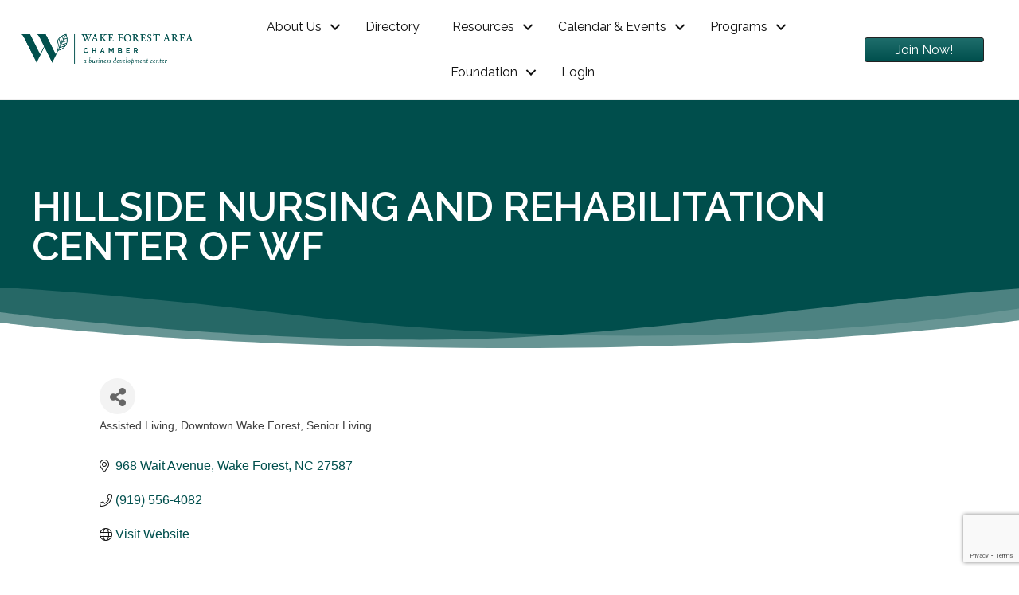

--- FILE ---
content_type: text/html; charset=utf-8
request_url: https://www.google.com/recaptcha/enterprise/anchor?ar=1&k=6LfI_T8rAAAAAMkWHrLP_GfSf3tLy9tKa839wcWa&co=aHR0cHM6Ly9jaGFtYmVybWFzdGVyLndha2Vmb3Jlc3RjaGFtYmVyLm9yZzo0NDM.&hl=en&v=9TiwnJFHeuIw_s0wSd3fiKfN&size=invisible&anchor-ms=20000&execute-ms=30000&cb=hjlhkdiddmco
body_size: 48162
content:
<!DOCTYPE HTML><html dir="ltr" lang="en"><head><meta http-equiv="Content-Type" content="text/html; charset=UTF-8">
<meta http-equiv="X-UA-Compatible" content="IE=edge">
<title>reCAPTCHA</title>
<style type="text/css">
/* cyrillic-ext */
@font-face {
  font-family: 'Roboto';
  font-style: normal;
  font-weight: 400;
  font-stretch: 100%;
  src: url(//fonts.gstatic.com/s/roboto/v48/KFO7CnqEu92Fr1ME7kSn66aGLdTylUAMa3GUBHMdazTgWw.woff2) format('woff2');
  unicode-range: U+0460-052F, U+1C80-1C8A, U+20B4, U+2DE0-2DFF, U+A640-A69F, U+FE2E-FE2F;
}
/* cyrillic */
@font-face {
  font-family: 'Roboto';
  font-style: normal;
  font-weight: 400;
  font-stretch: 100%;
  src: url(//fonts.gstatic.com/s/roboto/v48/KFO7CnqEu92Fr1ME7kSn66aGLdTylUAMa3iUBHMdazTgWw.woff2) format('woff2');
  unicode-range: U+0301, U+0400-045F, U+0490-0491, U+04B0-04B1, U+2116;
}
/* greek-ext */
@font-face {
  font-family: 'Roboto';
  font-style: normal;
  font-weight: 400;
  font-stretch: 100%;
  src: url(//fonts.gstatic.com/s/roboto/v48/KFO7CnqEu92Fr1ME7kSn66aGLdTylUAMa3CUBHMdazTgWw.woff2) format('woff2');
  unicode-range: U+1F00-1FFF;
}
/* greek */
@font-face {
  font-family: 'Roboto';
  font-style: normal;
  font-weight: 400;
  font-stretch: 100%;
  src: url(//fonts.gstatic.com/s/roboto/v48/KFO7CnqEu92Fr1ME7kSn66aGLdTylUAMa3-UBHMdazTgWw.woff2) format('woff2');
  unicode-range: U+0370-0377, U+037A-037F, U+0384-038A, U+038C, U+038E-03A1, U+03A3-03FF;
}
/* math */
@font-face {
  font-family: 'Roboto';
  font-style: normal;
  font-weight: 400;
  font-stretch: 100%;
  src: url(//fonts.gstatic.com/s/roboto/v48/KFO7CnqEu92Fr1ME7kSn66aGLdTylUAMawCUBHMdazTgWw.woff2) format('woff2');
  unicode-range: U+0302-0303, U+0305, U+0307-0308, U+0310, U+0312, U+0315, U+031A, U+0326-0327, U+032C, U+032F-0330, U+0332-0333, U+0338, U+033A, U+0346, U+034D, U+0391-03A1, U+03A3-03A9, U+03B1-03C9, U+03D1, U+03D5-03D6, U+03F0-03F1, U+03F4-03F5, U+2016-2017, U+2034-2038, U+203C, U+2040, U+2043, U+2047, U+2050, U+2057, U+205F, U+2070-2071, U+2074-208E, U+2090-209C, U+20D0-20DC, U+20E1, U+20E5-20EF, U+2100-2112, U+2114-2115, U+2117-2121, U+2123-214F, U+2190, U+2192, U+2194-21AE, U+21B0-21E5, U+21F1-21F2, U+21F4-2211, U+2213-2214, U+2216-22FF, U+2308-230B, U+2310, U+2319, U+231C-2321, U+2336-237A, U+237C, U+2395, U+239B-23B7, U+23D0, U+23DC-23E1, U+2474-2475, U+25AF, U+25B3, U+25B7, U+25BD, U+25C1, U+25CA, U+25CC, U+25FB, U+266D-266F, U+27C0-27FF, U+2900-2AFF, U+2B0E-2B11, U+2B30-2B4C, U+2BFE, U+3030, U+FF5B, U+FF5D, U+1D400-1D7FF, U+1EE00-1EEFF;
}
/* symbols */
@font-face {
  font-family: 'Roboto';
  font-style: normal;
  font-weight: 400;
  font-stretch: 100%;
  src: url(//fonts.gstatic.com/s/roboto/v48/KFO7CnqEu92Fr1ME7kSn66aGLdTylUAMaxKUBHMdazTgWw.woff2) format('woff2');
  unicode-range: U+0001-000C, U+000E-001F, U+007F-009F, U+20DD-20E0, U+20E2-20E4, U+2150-218F, U+2190, U+2192, U+2194-2199, U+21AF, U+21E6-21F0, U+21F3, U+2218-2219, U+2299, U+22C4-22C6, U+2300-243F, U+2440-244A, U+2460-24FF, U+25A0-27BF, U+2800-28FF, U+2921-2922, U+2981, U+29BF, U+29EB, U+2B00-2BFF, U+4DC0-4DFF, U+FFF9-FFFB, U+10140-1018E, U+10190-1019C, U+101A0, U+101D0-101FD, U+102E0-102FB, U+10E60-10E7E, U+1D2C0-1D2D3, U+1D2E0-1D37F, U+1F000-1F0FF, U+1F100-1F1AD, U+1F1E6-1F1FF, U+1F30D-1F30F, U+1F315, U+1F31C, U+1F31E, U+1F320-1F32C, U+1F336, U+1F378, U+1F37D, U+1F382, U+1F393-1F39F, U+1F3A7-1F3A8, U+1F3AC-1F3AF, U+1F3C2, U+1F3C4-1F3C6, U+1F3CA-1F3CE, U+1F3D4-1F3E0, U+1F3ED, U+1F3F1-1F3F3, U+1F3F5-1F3F7, U+1F408, U+1F415, U+1F41F, U+1F426, U+1F43F, U+1F441-1F442, U+1F444, U+1F446-1F449, U+1F44C-1F44E, U+1F453, U+1F46A, U+1F47D, U+1F4A3, U+1F4B0, U+1F4B3, U+1F4B9, U+1F4BB, U+1F4BF, U+1F4C8-1F4CB, U+1F4D6, U+1F4DA, U+1F4DF, U+1F4E3-1F4E6, U+1F4EA-1F4ED, U+1F4F7, U+1F4F9-1F4FB, U+1F4FD-1F4FE, U+1F503, U+1F507-1F50B, U+1F50D, U+1F512-1F513, U+1F53E-1F54A, U+1F54F-1F5FA, U+1F610, U+1F650-1F67F, U+1F687, U+1F68D, U+1F691, U+1F694, U+1F698, U+1F6AD, U+1F6B2, U+1F6B9-1F6BA, U+1F6BC, U+1F6C6-1F6CF, U+1F6D3-1F6D7, U+1F6E0-1F6EA, U+1F6F0-1F6F3, U+1F6F7-1F6FC, U+1F700-1F7FF, U+1F800-1F80B, U+1F810-1F847, U+1F850-1F859, U+1F860-1F887, U+1F890-1F8AD, U+1F8B0-1F8BB, U+1F8C0-1F8C1, U+1F900-1F90B, U+1F93B, U+1F946, U+1F984, U+1F996, U+1F9E9, U+1FA00-1FA6F, U+1FA70-1FA7C, U+1FA80-1FA89, U+1FA8F-1FAC6, U+1FACE-1FADC, U+1FADF-1FAE9, U+1FAF0-1FAF8, U+1FB00-1FBFF;
}
/* vietnamese */
@font-face {
  font-family: 'Roboto';
  font-style: normal;
  font-weight: 400;
  font-stretch: 100%;
  src: url(//fonts.gstatic.com/s/roboto/v48/KFO7CnqEu92Fr1ME7kSn66aGLdTylUAMa3OUBHMdazTgWw.woff2) format('woff2');
  unicode-range: U+0102-0103, U+0110-0111, U+0128-0129, U+0168-0169, U+01A0-01A1, U+01AF-01B0, U+0300-0301, U+0303-0304, U+0308-0309, U+0323, U+0329, U+1EA0-1EF9, U+20AB;
}
/* latin-ext */
@font-face {
  font-family: 'Roboto';
  font-style: normal;
  font-weight: 400;
  font-stretch: 100%;
  src: url(//fonts.gstatic.com/s/roboto/v48/KFO7CnqEu92Fr1ME7kSn66aGLdTylUAMa3KUBHMdazTgWw.woff2) format('woff2');
  unicode-range: U+0100-02BA, U+02BD-02C5, U+02C7-02CC, U+02CE-02D7, U+02DD-02FF, U+0304, U+0308, U+0329, U+1D00-1DBF, U+1E00-1E9F, U+1EF2-1EFF, U+2020, U+20A0-20AB, U+20AD-20C0, U+2113, U+2C60-2C7F, U+A720-A7FF;
}
/* latin */
@font-face {
  font-family: 'Roboto';
  font-style: normal;
  font-weight: 400;
  font-stretch: 100%;
  src: url(//fonts.gstatic.com/s/roboto/v48/KFO7CnqEu92Fr1ME7kSn66aGLdTylUAMa3yUBHMdazQ.woff2) format('woff2');
  unicode-range: U+0000-00FF, U+0131, U+0152-0153, U+02BB-02BC, U+02C6, U+02DA, U+02DC, U+0304, U+0308, U+0329, U+2000-206F, U+20AC, U+2122, U+2191, U+2193, U+2212, U+2215, U+FEFF, U+FFFD;
}
/* cyrillic-ext */
@font-face {
  font-family: 'Roboto';
  font-style: normal;
  font-weight: 500;
  font-stretch: 100%;
  src: url(//fonts.gstatic.com/s/roboto/v48/KFO7CnqEu92Fr1ME7kSn66aGLdTylUAMa3GUBHMdazTgWw.woff2) format('woff2');
  unicode-range: U+0460-052F, U+1C80-1C8A, U+20B4, U+2DE0-2DFF, U+A640-A69F, U+FE2E-FE2F;
}
/* cyrillic */
@font-face {
  font-family: 'Roboto';
  font-style: normal;
  font-weight: 500;
  font-stretch: 100%;
  src: url(//fonts.gstatic.com/s/roboto/v48/KFO7CnqEu92Fr1ME7kSn66aGLdTylUAMa3iUBHMdazTgWw.woff2) format('woff2');
  unicode-range: U+0301, U+0400-045F, U+0490-0491, U+04B0-04B1, U+2116;
}
/* greek-ext */
@font-face {
  font-family: 'Roboto';
  font-style: normal;
  font-weight: 500;
  font-stretch: 100%;
  src: url(//fonts.gstatic.com/s/roboto/v48/KFO7CnqEu92Fr1ME7kSn66aGLdTylUAMa3CUBHMdazTgWw.woff2) format('woff2');
  unicode-range: U+1F00-1FFF;
}
/* greek */
@font-face {
  font-family: 'Roboto';
  font-style: normal;
  font-weight: 500;
  font-stretch: 100%;
  src: url(//fonts.gstatic.com/s/roboto/v48/KFO7CnqEu92Fr1ME7kSn66aGLdTylUAMa3-UBHMdazTgWw.woff2) format('woff2');
  unicode-range: U+0370-0377, U+037A-037F, U+0384-038A, U+038C, U+038E-03A1, U+03A3-03FF;
}
/* math */
@font-face {
  font-family: 'Roboto';
  font-style: normal;
  font-weight: 500;
  font-stretch: 100%;
  src: url(//fonts.gstatic.com/s/roboto/v48/KFO7CnqEu92Fr1ME7kSn66aGLdTylUAMawCUBHMdazTgWw.woff2) format('woff2');
  unicode-range: U+0302-0303, U+0305, U+0307-0308, U+0310, U+0312, U+0315, U+031A, U+0326-0327, U+032C, U+032F-0330, U+0332-0333, U+0338, U+033A, U+0346, U+034D, U+0391-03A1, U+03A3-03A9, U+03B1-03C9, U+03D1, U+03D5-03D6, U+03F0-03F1, U+03F4-03F5, U+2016-2017, U+2034-2038, U+203C, U+2040, U+2043, U+2047, U+2050, U+2057, U+205F, U+2070-2071, U+2074-208E, U+2090-209C, U+20D0-20DC, U+20E1, U+20E5-20EF, U+2100-2112, U+2114-2115, U+2117-2121, U+2123-214F, U+2190, U+2192, U+2194-21AE, U+21B0-21E5, U+21F1-21F2, U+21F4-2211, U+2213-2214, U+2216-22FF, U+2308-230B, U+2310, U+2319, U+231C-2321, U+2336-237A, U+237C, U+2395, U+239B-23B7, U+23D0, U+23DC-23E1, U+2474-2475, U+25AF, U+25B3, U+25B7, U+25BD, U+25C1, U+25CA, U+25CC, U+25FB, U+266D-266F, U+27C0-27FF, U+2900-2AFF, U+2B0E-2B11, U+2B30-2B4C, U+2BFE, U+3030, U+FF5B, U+FF5D, U+1D400-1D7FF, U+1EE00-1EEFF;
}
/* symbols */
@font-face {
  font-family: 'Roboto';
  font-style: normal;
  font-weight: 500;
  font-stretch: 100%;
  src: url(//fonts.gstatic.com/s/roboto/v48/KFO7CnqEu92Fr1ME7kSn66aGLdTylUAMaxKUBHMdazTgWw.woff2) format('woff2');
  unicode-range: U+0001-000C, U+000E-001F, U+007F-009F, U+20DD-20E0, U+20E2-20E4, U+2150-218F, U+2190, U+2192, U+2194-2199, U+21AF, U+21E6-21F0, U+21F3, U+2218-2219, U+2299, U+22C4-22C6, U+2300-243F, U+2440-244A, U+2460-24FF, U+25A0-27BF, U+2800-28FF, U+2921-2922, U+2981, U+29BF, U+29EB, U+2B00-2BFF, U+4DC0-4DFF, U+FFF9-FFFB, U+10140-1018E, U+10190-1019C, U+101A0, U+101D0-101FD, U+102E0-102FB, U+10E60-10E7E, U+1D2C0-1D2D3, U+1D2E0-1D37F, U+1F000-1F0FF, U+1F100-1F1AD, U+1F1E6-1F1FF, U+1F30D-1F30F, U+1F315, U+1F31C, U+1F31E, U+1F320-1F32C, U+1F336, U+1F378, U+1F37D, U+1F382, U+1F393-1F39F, U+1F3A7-1F3A8, U+1F3AC-1F3AF, U+1F3C2, U+1F3C4-1F3C6, U+1F3CA-1F3CE, U+1F3D4-1F3E0, U+1F3ED, U+1F3F1-1F3F3, U+1F3F5-1F3F7, U+1F408, U+1F415, U+1F41F, U+1F426, U+1F43F, U+1F441-1F442, U+1F444, U+1F446-1F449, U+1F44C-1F44E, U+1F453, U+1F46A, U+1F47D, U+1F4A3, U+1F4B0, U+1F4B3, U+1F4B9, U+1F4BB, U+1F4BF, U+1F4C8-1F4CB, U+1F4D6, U+1F4DA, U+1F4DF, U+1F4E3-1F4E6, U+1F4EA-1F4ED, U+1F4F7, U+1F4F9-1F4FB, U+1F4FD-1F4FE, U+1F503, U+1F507-1F50B, U+1F50D, U+1F512-1F513, U+1F53E-1F54A, U+1F54F-1F5FA, U+1F610, U+1F650-1F67F, U+1F687, U+1F68D, U+1F691, U+1F694, U+1F698, U+1F6AD, U+1F6B2, U+1F6B9-1F6BA, U+1F6BC, U+1F6C6-1F6CF, U+1F6D3-1F6D7, U+1F6E0-1F6EA, U+1F6F0-1F6F3, U+1F6F7-1F6FC, U+1F700-1F7FF, U+1F800-1F80B, U+1F810-1F847, U+1F850-1F859, U+1F860-1F887, U+1F890-1F8AD, U+1F8B0-1F8BB, U+1F8C0-1F8C1, U+1F900-1F90B, U+1F93B, U+1F946, U+1F984, U+1F996, U+1F9E9, U+1FA00-1FA6F, U+1FA70-1FA7C, U+1FA80-1FA89, U+1FA8F-1FAC6, U+1FACE-1FADC, U+1FADF-1FAE9, U+1FAF0-1FAF8, U+1FB00-1FBFF;
}
/* vietnamese */
@font-face {
  font-family: 'Roboto';
  font-style: normal;
  font-weight: 500;
  font-stretch: 100%;
  src: url(//fonts.gstatic.com/s/roboto/v48/KFO7CnqEu92Fr1ME7kSn66aGLdTylUAMa3OUBHMdazTgWw.woff2) format('woff2');
  unicode-range: U+0102-0103, U+0110-0111, U+0128-0129, U+0168-0169, U+01A0-01A1, U+01AF-01B0, U+0300-0301, U+0303-0304, U+0308-0309, U+0323, U+0329, U+1EA0-1EF9, U+20AB;
}
/* latin-ext */
@font-face {
  font-family: 'Roboto';
  font-style: normal;
  font-weight: 500;
  font-stretch: 100%;
  src: url(//fonts.gstatic.com/s/roboto/v48/KFO7CnqEu92Fr1ME7kSn66aGLdTylUAMa3KUBHMdazTgWw.woff2) format('woff2');
  unicode-range: U+0100-02BA, U+02BD-02C5, U+02C7-02CC, U+02CE-02D7, U+02DD-02FF, U+0304, U+0308, U+0329, U+1D00-1DBF, U+1E00-1E9F, U+1EF2-1EFF, U+2020, U+20A0-20AB, U+20AD-20C0, U+2113, U+2C60-2C7F, U+A720-A7FF;
}
/* latin */
@font-face {
  font-family: 'Roboto';
  font-style: normal;
  font-weight: 500;
  font-stretch: 100%;
  src: url(//fonts.gstatic.com/s/roboto/v48/KFO7CnqEu92Fr1ME7kSn66aGLdTylUAMa3yUBHMdazQ.woff2) format('woff2');
  unicode-range: U+0000-00FF, U+0131, U+0152-0153, U+02BB-02BC, U+02C6, U+02DA, U+02DC, U+0304, U+0308, U+0329, U+2000-206F, U+20AC, U+2122, U+2191, U+2193, U+2212, U+2215, U+FEFF, U+FFFD;
}
/* cyrillic-ext */
@font-face {
  font-family: 'Roboto';
  font-style: normal;
  font-weight: 900;
  font-stretch: 100%;
  src: url(//fonts.gstatic.com/s/roboto/v48/KFO7CnqEu92Fr1ME7kSn66aGLdTylUAMa3GUBHMdazTgWw.woff2) format('woff2');
  unicode-range: U+0460-052F, U+1C80-1C8A, U+20B4, U+2DE0-2DFF, U+A640-A69F, U+FE2E-FE2F;
}
/* cyrillic */
@font-face {
  font-family: 'Roboto';
  font-style: normal;
  font-weight: 900;
  font-stretch: 100%;
  src: url(//fonts.gstatic.com/s/roboto/v48/KFO7CnqEu92Fr1ME7kSn66aGLdTylUAMa3iUBHMdazTgWw.woff2) format('woff2');
  unicode-range: U+0301, U+0400-045F, U+0490-0491, U+04B0-04B1, U+2116;
}
/* greek-ext */
@font-face {
  font-family: 'Roboto';
  font-style: normal;
  font-weight: 900;
  font-stretch: 100%;
  src: url(//fonts.gstatic.com/s/roboto/v48/KFO7CnqEu92Fr1ME7kSn66aGLdTylUAMa3CUBHMdazTgWw.woff2) format('woff2');
  unicode-range: U+1F00-1FFF;
}
/* greek */
@font-face {
  font-family: 'Roboto';
  font-style: normal;
  font-weight: 900;
  font-stretch: 100%;
  src: url(//fonts.gstatic.com/s/roboto/v48/KFO7CnqEu92Fr1ME7kSn66aGLdTylUAMa3-UBHMdazTgWw.woff2) format('woff2');
  unicode-range: U+0370-0377, U+037A-037F, U+0384-038A, U+038C, U+038E-03A1, U+03A3-03FF;
}
/* math */
@font-face {
  font-family: 'Roboto';
  font-style: normal;
  font-weight: 900;
  font-stretch: 100%;
  src: url(//fonts.gstatic.com/s/roboto/v48/KFO7CnqEu92Fr1ME7kSn66aGLdTylUAMawCUBHMdazTgWw.woff2) format('woff2');
  unicode-range: U+0302-0303, U+0305, U+0307-0308, U+0310, U+0312, U+0315, U+031A, U+0326-0327, U+032C, U+032F-0330, U+0332-0333, U+0338, U+033A, U+0346, U+034D, U+0391-03A1, U+03A3-03A9, U+03B1-03C9, U+03D1, U+03D5-03D6, U+03F0-03F1, U+03F4-03F5, U+2016-2017, U+2034-2038, U+203C, U+2040, U+2043, U+2047, U+2050, U+2057, U+205F, U+2070-2071, U+2074-208E, U+2090-209C, U+20D0-20DC, U+20E1, U+20E5-20EF, U+2100-2112, U+2114-2115, U+2117-2121, U+2123-214F, U+2190, U+2192, U+2194-21AE, U+21B0-21E5, U+21F1-21F2, U+21F4-2211, U+2213-2214, U+2216-22FF, U+2308-230B, U+2310, U+2319, U+231C-2321, U+2336-237A, U+237C, U+2395, U+239B-23B7, U+23D0, U+23DC-23E1, U+2474-2475, U+25AF, U+25B3, U+25B7, U+25BD, U+25C1, U+25CA, U+25CC, U+25FB, U+266D-266F, U+27C0-27FF, U+2900-2AFF, U+2B0E-2B11, U+2B30-2B4C, U+2BFE, U+3030, U+FF5B, U+FF5D, U+1D400-1D7FF, U+1EE00-1EEFF;
}
/* symbols */
@font-face {
  font-family: 'Roboto';
  font-style: normal;
  font-weight: 900;
  font-stretch: 100%;
  src: url(//fonts.gstatic.com/s/roboto/v48/KFO7CnqEu92Fr1ME7kSn66aGLdTylUAMaxKUBHMdazTgWw.woff2) format('woff2');
  unicode-range: U+0001-000C, U+000E-001F, U+007F-009F, U+20DD-20E0, U+20E2-20E4, U+2150-218F, U+2190, U+2192, U+2194-2199, U+21AF, U+21E6-21F0, U+21F3, U+2218-2219, U+2299, U+22C4-22C6, U+2300-243F, U+2440-244A, U+2460-24FF, U+25A0-27BF, U+2800-28FF, U+2921-2922, U+2981, U+29BF, U+29EB, U+2B00-2BFF, U+4DC0-4DFF, U+FFF9-FFFB, U+10140-1018E, U+10190-1019C, U+101A0, U+101D0-101FD, U+102E0-102FB, U+10E60-10E7E, U+1D2C0-1D2D3, U+1D2E0-1D37F, U+1F000-1F0FF, U+1F100-1F1AD, U+1F1E6-1F1FF, U+1F30D-1F30F, U+1F315, U+1F31C, U+1F31E, U+1F320-1F32C, U+1F336, U+1F378, U+1F37D, U+1F382, U+1F393-1F39F, U+1F3A7-1F3A8, U+1F3AC-1F3AF, U+1F3C2, U+1F3C4-1F3C6, U+1F3CA-1F3CE, U+1F3D4-1F3E0, U+1F3ED, U+1F3F1-1F3F3, U+1F3F5-1F3F7, U+1F408, U+1F415, U+1F41F, U+1F426, U+1F43F, U+1F441-1F442, U+1F444, U+1F446-1F449, U+1F44C-1F44E, U+1F453, U+1F46A, U+1F47D, U+1F4A3, U+1F4B0, U+1F4B3, U+1F4B9, U+1F4BB, U+1F4BF, U+1F4C8-1F4CB, U+1F4D6, U+1F4DA, U+1F4DF, U+1F4E3-1F4E6, U+1F4EA-1F4ED, U+1F4F7, U+1F4F9-1F4FB, U+1F4FD-1F4FE, U+1F503, U+1F507-1F50B, U+1F50D, U+1F512-1F513, U+1F53E-1F54A, U+1F54F-1F5FA, U+1F610, U+1F650-1F67F, U+1F687, U+1F68D, U+1F691, U+1F694, U+1F698, U+1F6AD, U+1F6B2, U+1F6B9-1F6BA, U+1F6BC, U+1F6C6-1F6CF, U+1F6D3-1F6D7, U+1F6E0-1F6EA, U+1F6F0-1F6F3, U+1F6F7-1F6FC, U+1F700-1F7FF, U+1F800-1F80B, U+1F810-1F847, U+1F850-1F859, U+1F860-1F887, U+1F890-1F8AD, U+1F8B0-1F8BB, U+1F8C0-1F8C1, U+1F900-1F90B, U+1F93B, U+1F946, U+1F984, U+1F996, U+1F9E9, U+1FA00-1FA6F, U+1FA70-1FA7C, U+1FA80-1FA89, U+1FA8F-1FAC6, U+1FACE-1FADC, U+1FADF-1FAE9, U+1FAF0-1FAF8, U+1FB00-1FBFF;
}
/* vietnamese */
@font-face {
  font-family: 'Roboto';
  font-style: normal;
  font-weight: 900;
  font-stretch: 100%;
  src: url(//fonts.gstatic.com/s/roboto/v48/KFO7CnqEu92Fr1ME7kSn66aGLdTylUAMa3OUBHMdazTgWw.woff2) format('woff2');
  unicode-range: U+0102-0103, U+0110-0111, U+0128-0129, U+0168-0169, U+01A0-01A1, U+01AF-01B0, U+0300-0301, U+0303-0304, U+0308-0309, U+0323, U+0329, U+1EA0-1EF9, U+20AB;
}
/* latin-ext */
@font-face {
  font-family: 'Roboto';
  font-style: normal;
  font-weight: 900;
  font-stretch: 100%;
  src: url(//fonts.gstatic.com/s/roboto/v48/KFO7CnqEu92Fr1ME7kSn66aGLdTylUAMa3KUBHMdazTgWw.woff2) format('woff2');
  unicode-range: U+0100-02BA, U+02BD-02C5, U+02C7-02CC, U+02CE-02D7, U+02DD-02FF, U+0304, U+0308, U+0329, U+1D00-1DBF, U+1E00-1E9F, U+1EF2-1EFF, U+2020, U+20A0-20AB, U+20AD-20C0, U+2113, U+2C60-2C7F, U+A720-A7FF;
}
/* latin */
@font-face {
  font-family: 'Roboto';
  font-style: normal;
  font-weight: 900;
  font-stretch: 100%;
  src: url(//fonts.gstatic.com/s/roboto/v48/KFO7CnqEu92Fr1ME7kSn66aGLdTylUAMa3yUBHMdazQ.woff2) format('woff2');
  unicode-range: U+0000-00FF, U+0131, U+0152-0153, U+02BB-02BC, U+02C6, U+02DA, U+02DC, U+0304, U+0308, U+0329, U+2000-206F, U+20AC, U+2122, U+2191, U+2193, U+2212, U+2215, U+FEFF, U+FFFD;
}

</style>
<link rel="stylesheet" type="text/css" href="https://www.gstatic.com/recaptcha/releases/9TiwnJFHeuIw_s0wSd3fiKfN/styles__ltr.css">
<script nonce="Y_pUbqlaT-9t3BnXyGb_hA" type="text/javascript">window['__recaptcha_api'] = 'https://www.google.com/recaptcha/enterprise/';</script>
<script type="text/javascript" src="https://www.gstatic.com/recaptcha/releases/9TiwnJFHeuIw_s0wSd3fiKfN/recaptcha__en.js" nonce="Y_pUbqlaT-9t3BnXyGb_hA">
      
    </script></head>
<body><div id="rc-anchor-alert" class="rc-anchor-alert"></div>
<input type="hidden" id="recaptcha-token" value="[base64]">
<script type="text/javascript" nonce="Y_pUbqlaT-9t3BnXyGb_hA">
      recaptcha.anchor.Main.init("[\x22ainput\x22,[\x22bgdata\x22,\x22\x22,\[base64]/[base64]/[base64]/[base64]/cjw8ejpyPj4+eil9Y2F0Y2gobCl7dGhyb3cgbDt9fSxIPWZ1bmN0aW9uKHcsdCx6KXtpZih3PT0xOTR8fHc9PTIwOCl0LnZbd10/dC52W3ddLmNvbmNhdCh6KTp0LnZbd109b2Yoeix0KTtlbHNle2lmKHQuYkImJnchPTMxNylyZXR1cm47dz09NjZ8fHc9PTEyMnx8dz09NDcwfHx3PT00NHx8dz09NDE2fHx3PT0zOTd8fHc9PTQyMXx8dz09Njh8fHc9PTcwfHx3PT0xODQ/[base64]/[base64]/[base64]/bmV3IGRbVl0oSlswXSk6cD09Mj9uZXcgZFtWXShKWzBdLEpbMV0pOnA9PTM/bmV3IGRbVl0oSlswXSxKWzFdLEpbMl0pOnA9PTQ/[base64]/[base64]/[base64]/[base64]\x22,\[base64]\\u003d\x22,\x22w79Gw605d8KswovDul7Drlk0IlVHwrTCqhDDgiXCqB1pwqHCrTjCrUsKw50/w6fDng7CoMKmVcKdwovDncObw5YMGhx3w61nBsKJwqrCrknCk8KUw6MmwqvCnsK6w6vCtzlKwqnDmDxJGcOtKQhewq3Dl8Otw5jDhSlTWcOYO8OZw6RfTsONFGRawoUuZ8Ofw5Rew7YBw7vCjEAhw73DpsKcw47CkcOfKF8gKsOFGxnDiW3DhAl/wpDCo8Knwo/DtCDDhMKIHR3DisKjwo/CqsO6VxvClFHCqWkFwqvDs8KFPsKHYMK/w59Rwq3DgsOzwq8rw5XCs8KPw7XCpSLDsWhUUsO/[base64]/w6LCuMOFBMKjw6ZkwqzCg8OBwpYsw7/Ci2PDiMOfFVFXwpXCtUMFEsKjacO+woLCtMOvw57DnHfCssKvT34yw47DrknCqmjDnmjDu8KpwrM1woTCl8OTwr1ZVRxTCsOfXlcHwqjCqxF5YBthSMOVY8Ouwp/DgDwtwpHDuTh6w6rDusOdwptVwqXCtnTCi33CpsK3QcK7O8OPw7obwpZrwqXCscODe1BlTSPChcKhw45Cw53CpgItw7FAMMKGwrDDj8KIAMK1wpXDp8K/w4Mrw6xqNHJbwpEVBg/Cl1zDpcOXCF3CvVjDsxN5D8OtwqDDmkoPwoHCscK+P19Mw7nDsMOOdMKxMyHDtgPCjB4qwplNbADCgcO1w4QZbE7DpSfDhMOwO3zDh8KgBj5wEcK7FR54wrnDvcOgX2sDw6JvQB4Uw7k+CQzDgsKDwoQcJcOLw5TCj8OEAC3CpMO8w6PDjj/[base64]/ClcKtRMKCwoszw5nDu8ObAy/CsW3CiUfCjVLCmsOeQsOvT8K/a1/[base64]/woDDvMOgw5/[base64]/Dk8OVw5MJw4p2NkXDscKDwqcfw40PNMKIw6LCt8O0wpvDqh5swq/CosKWPsOwwpzDucOhw5tfw7vCmMKqw7U0wpHCl8Onw5V+w67Dq21Cw67Di8OSw6I/w6ZWw644BcK0SzLCj2DDjsKuwogCw5HDn8O3WEXCvcKywqzDjE5lO8Obw61zwq3CmMKlScKpPxXDnzTCvi7DlWADNcOaeBbCusKrwpVIwrIaYMOZwoTCpSjDlcOhJBjCqnQQVcKKKMKQZVLDhTHDr3jDqHUzZ8KHwrzCtCV/LHgXeh1jUElFw5FwWSnCgFrCqsKHwq7CgjlaNn7DlRg5A2rClMO8w4okbMKTE1hPwqRTTigiw7XDmMOhwr/CllwMw59/GD1CwoJjw4HCmwx9woVSZsKwwqbCoMOQw449w7FvBMObwqrDpcKDKMO9w5DDgy/CmRbDnsOAw4zDnh8CbBZKwrfCjQfDjcKCVxHCsSdOw7PDjgbCrCcgw7BSwpLDvsK6wp5zw4jCqFLDmcO3woBhJwU7w6o3IMKIwq/CnEPDvRbCnEXCqMK9w4p3wqvDtsKBwp3Ci2JFRMOHwqvDnMKLwrk+FmrDhcODwp07csKMw6nCosOjw4/DkMKEw5vDqynDr8KKwqdMw6xMw7wUIcOGe8Kwwol4KcKhw47ChcOFw7k1ZjkNVivDmW/CgmvDokfCtFUicMKmRcO4BsK0ZgZ+w5M/[base64]/w65sw4rDuSbCnMKVw7YDw7TDiMOtVcOfGcKOWcKScMOCwrQEQcO7HEcUWsKmw7jCuMOuwofCvcOaw7PCucOCXWlVJQvCocOyE2JregcnHytRw4rCjsOXAyLCmcOqH0nCpnVkwpMuw7XCiMKdw5tGGsOtwpMOX17CtcKPw4wbASLDnHZRw6rCksO/[base64]/Cj3BGw5s5VMOUw7kqLMKwCCdZw6oYaMOVKxgvw5Y8w4pGwrNXQRZ/NEXDr8OxTF/CkDkDw7bDk8K+w6/DsUvDvWnCnMOnwp4Pw6vDuUFnKcOKw7d/w7jClhHDkQXDrcO/w6rCnB7DisOnwpPCv0LDh8OhwqjCn8KJwrPCqHwsX8KKwp4Fw6HCicOJWm7CicOKVmXDu1/[base64]/[base64]/wq/CucOhw4FkFMK9HsKQw57DssOZHMOdw47DmiF6HsK6TUEeZ8KDwpdfT3TDmsKKwq5BT29twpZPacOswodCYcO8wpHDsmI1PnI4w7cXwoI/PG8VeMOQZcKcPBbDmsOPwoHCtWtyB8KPaHo8wq/[base64]/[base64]/D2nDlcKbSWN4VloIw6XCu8O3aEPDojchwrQCw7rCj8OhaMKVMsK4w5BMwrEfHMKRwo/CnsKDZCfCinbDixEvwqnCmw0OF8KjF3haJ0puwq7Ck8KQDEx8Wz3CqsKGw4p9w7vCm8OFXcOMXcKMw6jChBoDG2LDqCo6w7wow6TDvMODdBAiwp7Cs1VXw43Cj8O8PcOAKcK2YwR1wq/DvDXCl3nCu39rBsKRw5ZQPQ1Rwp1eTjLCuRE2bsKQw6jCn05yw5fCmjXDmMOfw7LDn2rDtsK5LcOWw7PCrWnClcO0wqTCkkHDoypdwp45wqgVIgvCssO/w7vCp8OIUMOYPizCksOYbzE1w5hffTTDlzHCrHpOMMOKbQfDtAfCrsOXwpXClMKVKjUfwrPCrMKSwpI0wrsTw7jDqxPCs8Kxw4lpw65ew69ywoF3P8KuN3fDucO8wrTDu8OGI8Kjw4/Djm4AUMOWdFfDj3t8VcKpHMOhw554Ym1zwqsBwoTCm8K7QiLDtMKcEsKhJ8Oew4bDnipLQ8OowrxWFC7CsR/CqG3DlsOAwpkJN2jCksO9wrrDvD8SWcOMw5DCjcKrQkbClsOJwooER0pRw45Lw5zDh8OzaMOOwozCsMKow5E6w5xEwqYKwpbCmsKyW8O5MVHCkcO9GW94Dy3Cp301MBTCkMKdFcO/wowmwoxXwpZrwpDCo8OXwos5wqzCgMKbwo9+w7PDjcKDwo4BasKSMsOvUcKUJEZsVhLCmMOpcMKjw4nDu8Osw7LCtjBpwpTCpT9MPk/[base64]/wpYJw7TCocKTWEdVw7ZSbB1+wrBHNcOLwphpbcOfworCrFhjwrbDtcK/[base64]/Dq8OHw6fDuhrDm3JDADVJWcKTwpc4G8ONw41SwoVPFcKAwo7DlMOTw7gzw6nCtVRXWQnClcO3w5kFX8K4w6bDuMKTw7HChDYMwo9qZjMgXl5Iw4cwwrU2w4hEGsKAFsO6w4zDvkdJC8Oiw6nDssO/HHFWw7vCuXzDsGnDihnCtcK/VRFPFcKMVcOLw6gQw7nCoVTDjsOjw5LCvMKPw4s2UUFoXsKQUAzCk8OFE3s8w7sTw7LDsMOzw7DDpMOAwoPCs25ww57CvMKmwottwr/[base64]/DmkZCAMKNwp3CuMO0SMKWc8Kxwp7Cnx/Drz/DgCHCigLCsMOyND8uw4prw5HDvcKaA1rDvDvCsQAtw4HCnsKAK8OdwrdEw7t3wozCi8KPT8OuFx/CisK0w6PChArChTbDn8KUw79WXMO6c1szYMKUE8OdBsKXFlgmKsK4wpgyN3nCisKedcOkw4tZwpU5QU5Ww4ZrwprDqcK+WcOPwrw7w7TDs8KLwqTDv2AufMKAwqjDk1HDqsKDw7cbwoVVwrrDj8OWwrbCsStiw6JDwqtLw5jCiB/DnVRobVd1FcKBwokJYcOAwqvDoj3DrsOZwq0TbMO8CFvCksKAOxErZSoqwrtawpsdbkPDg8OFelfCqMK5IEMVwoxlCMOSw4bCrCLCi3vCizTDscK6wrTCuMK0dMKAE1PDrWwRw6AWbMKgw5MhwrdQE8OGWkHDgMOVTcOaw6TDoMK/AFhDFMOiwojCm3dawrHCpXnDmMOsMsOUOQ3DpD/CpjnCrsOvdV7DpApowr5HXxl2OcOcw41cL8Kcw7XClWvCg1PDssKow5DDvhNVw73DoEZTJMOCw7bDigrCni9Tw4/[base64]/wr1FwoEew7FrZcK6TsKbw4rDocOpE8KaNyTCmSQ1WsOmw7HDsMO/w7VvSsOEB8OJwqnDqMOaVGdCw63CnFfDncO8McOKwpTDozrCqzMxRcK+EAZJC8KZw6ZFw79HwoTCv8OFGBBVw5DDghHDnsK1VhNcwqDDrQzCicKGw6HDrFTCoAhgD0/DgnUDAsKpw73CrBPDrcOsKCfCtBZgJFV7RcKhRFDCjMO6wo9jwqMow75xXsKlwrvCtsOXwq/DsGTCrFU/ZsKUHsOMD1HCrcORQwgjdsOUXUQMFh7DosO7wonDg0/DnMKKw6oAw74ZwqUgwogIeFbCh8KBZcKbEsOyJcKgWcKXwpAgw41FejMeEWE3w4LDlULDjWpGwqjCksO3RA8sFzHCrMK5Mwp4McKCfyfDtMOeHwA1w6Vxwq/Cr8KZEWnDm2/[base64]/RGDDnHfDgDEvw6rDhsO6UXzCowYHYiDDvy4ww6UOFMOiIhvDshHCuMKyeWI7OQLCkAosw6kCdnsGwpYfwplmcWDDj8OQwp/[base64]/DpyLChxbDh8OvEMKXNxXDh8OUSWM1MiJZQhHCk28halFFNMKBw5bDo8O/acONbMOFHcKJeGkCfm1IwpDCl8OxYxhIw4jDm3XCg8Onw5HDlE7Cok45wolawrgLMcKywoTDu1I0wobDvEHChsOEBsOIw7M7EsOnD3doCsKlw688wrTDnhrChsOOw4XDlMKSwqoew4/[base64]/DrH5JbgtTJMONZHcmw7BHaMOewpZUw4BMeB5ww7IOwpTCmsOebMOkwrfCoC/DvhgRfnTDhcKWBg1fw73DqjHDlcKRwroPEhnDo8OzKEHCnMO6FioMcsKoQcKiw4RMSXjDqcO+w5bDlRTCqMO5TsKMa8KtXMOmZDM/KMOUwrHDn1t0woU4XgvDgDbDgCHCg8OVKBcAw63DgMOGwqzCgsOkwrgkwpw/w5snw5hTwro/wqHDu8OWwrJOwp88SHPCpMO1wp0+w7Aaw4hsZ8KzDMKvw6jDicOqw6lhcUzDisOtw4/CoU/[base64]/[base64]/Coklkw7/CosOUwqzCokEFawnCqMKMw7dlElhjIsKTMixww6BTwoYgV23CoMKkCMOIwqZrw6NZwrkhw7QQwpIxwrbCrlbCnFURHcOAJRY3Y8OsIMOgCgnDlhsnFUdHED8zCsKQwpNLw58CwqzCgsOEPMKpBMOYw57CocOpUVDDqcKFwr7ClzMewqw1w7rDqsKib8KmEsO6bBE/wrc3CMOKEG45w6zDtx3DkWBMwpxbGC/DvMKiPVdBAzjDlsOUwoUHGsKTwpXCqMOFw4bCiT8uRSfCsMKBwqfDkngkwpzDu8OFwrEBwp7DmMKuwpPClsK0RBAxw6bClkXDo2E/[base64]/DmhnCrsO8a3d1f8KUT8KRwrHDrU/Dn2s1wpjDocO1WMO9w7zCr1jDr8ONw4nDssKwAMOpwrfDnSlUw6ZOFsKjw6/DpV5tJ1HDmxpRw5/[base64]/wqLCiUbDjGLDnjvClw/Dq8KRbgUWwprDqC1yw4fCucO+HA3DqcOBW8KxwqxNGcKpw64WazzDsm7CjnrCkUgEw65Vw5gNZ8KDw58Bwo5zJCFyw4jChmrDmnEZwr86QAHDhsKiMzBawqg8c8KJSsOawrPCqsKgW0U/[base64]/wqPCkUfCjMKtKigkKFLCr8KlK8O+w7fDpsKEd1HDqj3CphlJwrfCs8Kvw5o3wpXDjk3Dl3nDtjdrcSICIcKYcMO1aMOlwqYYwrNcdRPCqXVrw6tTFwbDucOvw4Ybd8KpwrBAPmhzwoFZw7o3SsOIPCXCm2kMWsKUHw4aQsKYwpoqwoDDjMOwXQPDmyLDu0/CtMOjBFjCocO8w7vCo2bCnMKww4PDgR14w6rCvsOUB0NawoA6w4cBIxfCoURVJcKGwqNcw4rCoAxNwoMGYsOPeMO2wqDCocKnw6PCv0sMw7FKwrnCt8Kvw4LCqWDDgsO+SMKlwrrCuB1NPH1iEQzCkMKGwqpwwoR0w7ImGsKvCcKEwq/CuyDCuwZWw7J3UUPCucKIwqdsUVhRAcKowo0KU8KBTGlNw4ADwp9dFiHCoMOTw5zDr8O/GgNUwqDDosKtwo3DqxDCjDfDunHCt8KQw5Z0w5opwrPDvBbCmjouwr81SnfDvcKdBjPDscKDCRvCiMOqXsOEahLDvMKEw6HChlsfAcOhw5TCjw4ow4NHwrvDpjcXw7xvRh9+X8O3wrNmwoMJwqxsUF9Nw4Vowqp/[base64]/FCbCk8OhwrvCqMKOUgDDqABRwpTDvnAAw6vCrCzCvl1EI3hlecO4BnVcCkLDj2jCksOSwo7Ci8KFAGHCv3zCsjksUCbCpsKWw7RBwo5nw61SwrIpNkTCgXjDlcO7YMOSJcKRSjAhw4bCr1kPwofCiCXCo8OfZcO+eT/[base64]/CslxrPsKRwoTCt1sxw4TDjMOPLcOEwrvCgsOHVC1Rw7DCp2Aqwr7Cg8OtSVUTecOFZAbDuMOQwqfDmi5KEsKrUmPDh8KMLiUAGMKlbG17wrHCr0MDwoVrcX/CiMK/wqzDtcKew67DocOlWsOvw6PCjsKTQsOXw7fDjcKqwpvDowUNJcO6w5PDucOpw5x/NBwMM8Oaw63Dk0dpw4RMwqPDlFNjw77Dm3LDhcO4w7/Ds8Osw4HCssKhXcKQEMKxbsOqw4B/wq9uw4RUw7vCucO3w6kQI8KbXGfCpnrCkRrDt8ODwq/Cp2jCncKZdS9oJzbDp27Dj8OcAcKeayfCpsKwKVkHfMOSX3bCq8K1MMO0wq9rZWMXw6PCvsOywqTDuBptwp/[base64]/wqwXwpvCpCtAN8O7w4XCuQNywpHCqcODNCRkw7knwpPDosK0wo0efMKrwrgYw7nDtMOcEMODAcOfw6hOCxzCk8Krw7NcKE3DmkbCijwcw6bCj1M/w4vCosKwEMKXESxCwr3DoMK3OU7DocK5OD/[base64]/CimMew77Ci8KJdMOJwpJCCcOVbcOCwpEOwr7DocOtwq3DjgfDjAXDrQ/Djw7ClcKbekjDqsOMw7ZvYwzDvzHCmUPDvDfDiTAGwofCocKjCm0Yw4sOw4/Di8KJwrsRFsK5CsOcwpkQwplmBcKhw4vCv8Kpw4YYJcKoYwjCjGzDlcKmXw/CigxGXMOdwoVSwonDmcKrKnDClTsVJMOWJ8K7DiAFw70jQcO/[base64]/wobDqTXDpMOjUcOMwrJ/OGHCoAPCjsOnwrbCksKGw5vCq3nCqMOyw6UHFcKmbcK3Y3kdw51dw5RfTGs1FMO3Aj3DpR3CisOwVC7CqjLDs0peD8K0woXCmcOCw5Jvw6MTw7JaXMOuFMKyFcKgwpMMVsKcwoQ/FgTChsKXecK9wpPCscO6NsK0EivCg2Rqw7l9CAnCizchDsKSwrrDrU3DmDE4DcOxQyLCuDnCgMOmRcOcwq/[base64]/CqsKQVyHDqQHDuMKrw6XCssKvcA9/McOdfMOOwoAfwqA7I0I8ERRywrXCgknCp8KBUw7DlXvCmlA+ZCHDoSI5W8KSRMO5Qn/CkXPDk8KgwoNVwrwIQDTDpMKwwptCOifDuybDhilyYcORw4vChyJAw6XCgcORC1s5w6nCmcOXaV3CiEIKwpxeVMKqWMOFw5XDvn/DlsKrwrjCi8KBwrh+UsKTwpfCujVsw4TDgcO3bS7DjRoLRjnCgVDDq8Obwq9rISHDtEXDnsO4wrADwqjDk3rDtwICwr3Cu33CucOUAAE9NjHDgDLDicOQw6TCj8O3MCvCmG/DtMOOc8OMw7/ChzZKw4cwAsKobFR6LsOGwosTw6vDoDxaSsKVXRxsw6HCrcKqwqfDjcO3wrvCv8KowqkbAcK9wpJRwr/CqMKKEEoPw5DDpMK4wqXCpcKMRsKIw64LGHtOw70/wrp6IWpFw4IqN8KNwqIuJxzDoRomSnvCisKEw4jDhcO3w41BLmLDrSDCngbDsMONBy7CmCTCmcKqw451wq3Dn8KoAcOEwpsdJ1VjwqfDl8KvQjRfO8OEX8O7CkzCt8Omw4JUKMOECW0hw7TCuMO6TMOcw4fCgHXCoEcwRy44ZgrDmsKewqvCgmo2WcOLRsO6w6/[base64]/wqHCusOQw7LCsT7CgsKnw4hCwqHDtMO1w7o8w4pXwq/DnwbDhcOxPkUeCsKKEj0YGsOQwpfCusOxw7vCvcK0wp/Cr8KgV1jDmcOLw5fDusO3DGgiw4BeFAlHJ8OjK8OYYcKNwr5Nw7VJMDwrwpjDrX9Xw5Utw4nDtDIhwojCkMOJw73CpjxlKD9gUHzCl8KIKiwCwoxgfMKSw6YdV8OJN8OAw67DpTnDhcOQwrjCoCB5w5nDgh/CpsOmVMK4w7/CmQ1aw4t5GsO3w4pKGxLCjGN8QMOgwr7Dt8OUw6jCiANZwpglAwXDrwnCkkzDs8OUMh08wqPDicOYw4nCu8K5wr/CoMODOT7CmsKTw5HDlHAhwqvCq1zCjMOJWcK/w6HChMKQVGzDuhzCrMKUNsKawprCuHpIw7TCn8OSw4NxXMKBRGLDqcKjUWMow4jChBMbZcKRwq8FecOvw74Lwo5MwpRBwqs3UsO8w4DCpMKfw6nDh8KPdh7Dt3rDthLCmU5/w7PDpAc6PsKTw6dPS8KfMA0MAzhEKsO9wovDisK+wqbCmMKISMO9O089F8KsYHIZwonCncKPw6HCjMO/w6wBw4FBNMOGwr7DkRjDgG0lw5dvw6pgwojCuEM4L0Q1wotfw4rCicK1Nm0YdMKhw6FkO29FwoFdw5smJXwUwqDCmH/Dh0s4ScKtdz3CtcOjOH5MK1vDh8OkwrrCtSBVTcOhw4fCqDFyOlbDoAPDsnEkwrNELcKEw4zChsKVHQIDw4LCq3jCvxx5woh/w5zCtDkTYQYsw6LCkMKqLMK0DCHChVrDu8KOwqfDm05oSMK4a1LDjCnCtsOowq5FRj/[base64]/CnMKVw43CjSLDtlB/TMKcBX3DvVzCjsKJw50qOcObdBNiHMO6w4DCtzHDn8K+NsOdwq3DncKJwp5jfgnCrwbDkQMAw4Z5wq7DgMK8w43Cl8Kxw5rDiB1oXsKaeUgMTB/DpGYIwpDDoRHChBbCn8OYwohfw5xCHMK6YsOeGcKxwqp+HT/CjcKPw5doWMKgZBDCrsKVwpXDvsOqXzXCuTgzS8Kkw6PCggfCqnbCrBfCh8KvEcO6w79WJ8OUdiEQOMO5wqjDrMKGwrB7TnzDkcOzw7/Cnz7Dl1nDoAglH8OQT8OBwpLClsOqwpnDqAHDncKxYcK6JGvDpsODwqB3XGTDtUPDs8K5QFZ9w5gOwrpkw69mwrPCsMO8IsK0w7XDnsO/CCFzwoR5w6YDVMKJWltpw4gJwoDCusOOZw1jL8KJwp3DtsOBwqLCrhAjCsOmCsKFUyMcU3nCpHQdw7/DhcOzwr/CnsK+w4PDnMKpwqM6w43DnxAjw74SUwQUTMKPw6TChxHCiiHDsillw5DDkcOKLU7DvRdpLwrClG3CiBMwwr1Wwp3Di8OQwpjCrmDDhsKTw6PDqcO7w5hXPMORA8OnMD5WOGAuXMKjw61Qw4d8wqIuw5E3w4lJw4Eww7/DvsKAADNqwr1pbyjDsMKCXcKiw5HCtsKmI8OFSALDrBHDkcKhbSLDg8Kjw73CvMKweMO5WMKqN8ODaULDqcKfSw4Fwq5YNsO6w5wnwoTDl8KlORB/[base64]/DnlHCgMORMkXDvFrCn8OIFMOza8Kww7PDpsK+wrI7w4TDtMOVch3DqibCn1fDjn1/w5TCh0UTEy8rQ8KLOsKVw73DmcOZF8OMwrdFd8Oew6/Cg8KRw7fDr8OjwrvCojvCqizCmnE5Fg/DlxjCmi7ChsKjc8KpREgGAW3Dh8OPDU3CtcOow5XDqMOTOxANw6HDhS7DpcKCw7BHw5RpDsKrOcOhTsOuGS/DkG3CpsOwHGIxw7IzwotSwpzDvmsBPXkTR8Kow6dbYj7Cm8KzW8KgEcKnw5Fdw53CowbCrHzCphTDtcKKJcKMJ3V+GSpdWsKRCcO4QcOzImwUw4/Cq1TDuMOXXcKAwqrChcO3wpJMR8K4wo/CkznCr8KDwoHCqAVrwrl1w5rCh8K9w5rCumPDjx8EwrnCgcKQw5ImwrnDnm4Lw7rCpi9eZ8Ogb8K0w6M0wqo1w7LCosKJQy1Dwq9Iw7fCrT3Duw7DkhLDrUB0wpp0fMKsAnjDrCtBY3gMGsKCwpjCujhTw63DmMK+w5zDqlNzK3sXwr/[base64]/fnttwpHCkjgSMcKmOgUQFE1HGsKTwpLDiMKTOcKkwpbDmznDqxPCoSULw5TCmRrDryHCvcOeXlAKwrvDhSXCiinCssKaEjkJZ8Oowq95M0jDi8Kyw7bDmMKcX8Oaw4MsZDVjfQ7CnArCpMOIKcOLb1LCuk1tUsKMw49ww7Qgw7nCpsOXwpnDncKsLcOpPQ/Dk8OYw4rClh1Iw6gtSMKQwqViXsOVbEjDmmzDoQohUMKTT1DDnMOqwqrCgT3DnzTChcKuGFxPwqTDgwDCp33DsydHLcKPTsORF0LDpcKowovDvcKCXSDCnXcWIcOKGcOlwrd4w7/CkcOhb8K2wrHCi3DCpFrCp0c3fMKYDzN1w53CtjhoasKlwojCrWfCrgcKwpspwqUTNlzDtBPDjGfDmyTDl3TDjjnCm8OQwo0iw6lFw5PCoWNKwrh0wrvCumfCusKcw5TDg8K1YMO3wqh8CQRrw6rCkMOAw4QTw7nCmsKqMi3Diw/Dq3fCpsO6UMOCw5M3wqhRwqU3w6ldw4dRw5bDucKsN8OYwqvDg8O+a8KvTcKCasK9I8OBw6LCsS08w5A4wrIgwqHDsCfDkV/CihvCm2LDmBvCpD8Gex8IwpTCviLDs8KsFCtCLgfDn8KKaQvDkBbDgzvCusKMwpHDlMKWE2XDlyEvwqMhwqZEwqJ8w7xKQ8KVL0x2AnDCo8Kaw6o9w7IqDsOFwoAXw6fDil/ChMKpUcKvw7TCkcKSOcKiwpPCsMOwfcORLMKmw7vDhMOmwoUhw4lLw5/Dg2ocwrjCjQvDo8Knwq8Lw4nCvMOCDizCmMOHSj7DhynDuMK7DjLDk8OPw4nDtgEWw6xdw7EcEMKJCAQKPXY4w6t7w6DDlB0eEsOWTcKcKMKow4/DoMKKD13CicKpbsKEJ8Oqwrk/w4QuwrTCpsO0w6Bzwp/DisKWwrwiwpbDsHrCvzEBwrkZwoFCw5nDkypDXMOPw7rDs8OAbn0hZsKLw59Xw5/Cr3sXwqbDssK1wqLClsKfw53CoMKoCsO1w79OwrIfw75Yw7/[base64]/DszhcP2N2w77DjC/CvMKPV1BgdMOMXnrCicONwrbDoCrCo8O1W3kJwrVDwqhVVzPCgATDu8Oww4M/w4DCixfDuCZ3wq7DnQVFSmgjwoI0wpXDt8OIw5Qpw5ccScO5XEQ1OSdfbnXClcKvw58fwpAbw7fDmMOxLsKhcMKIC1jCpWzCtMOIYQcdLmNIw4lxG2HDnMKpU8KpwojDoFXCjMKNwp/DpMOQworDvT7DmsKaXF3Dr8K7wojDlsOvw7rCusO9HRnCoG3Cl8OBw6HDjcKKccK4w6jCqGY6e0AQfsKxLH5gQsKrAcO3Wh9Fwq3ClsOhYMKhRkcywrLDjU8CwqkMBcK+wq7DoXAzw4EJDMKJw5nDo8Obw5/CkMKOUcKNS0ViNwXDgMKlw4w0wplmXn4wwrnDmkDDvsOtw6LCqsOlw7vCn8OIwrVTasKZaFrCrxDDmsOfwo1RGsKkf33CqjbDocO0w4bDjMKhaznClcKsDh7CrlYnZcOWwovDjcKsw5dKF1NRLm/DsMKfw7oaB8OgExfDg8O8aE3Cr8Orw5x9SMKBLsKBWMKcZMK/[base64]/DncOeCjHCuB9fTjFdwr7DvSguwpRkVGvCkMKiwq3CvxDCmCfDli8BwrHDh8KZw5o3wqpqeBTCoMKUw6zDjcOcQsOfHMOxwpBOw64aWCjDtcKJwrHCpi4of1bDtMOIWcKtw5x/[base64]/DqXnCk30BC8KWwpHDl8KyZ8K2wqlEw746Il3Ck8KAFDFzIi/[base64]/ClcOZw6tIEMKlwrXDjkg1JsKIQwDCnlzCs3gfwqHCmcK+Fxxjw73DqSzDo8ObMcOKwocfw78iwosbf8OHQMKqw77DscOPDARGwovCn8Krw4BPUMOowrnDjBrCisO8wr9Ow4/DpsKRw7PDocKiw4nCg8Kqw4lPw5rDgMOhdG4RTsKkwonDs8Osw48rYjsyw7shaWvChATDnMO+w4fCq8KsdcKkeiPDmzEDwrg/w7Zwwo7CjCbDgsKgbxfCox7CvcKNw67DokXDimvCicKrwpFAO1PCv202w6thw5tFwoYfDMKKJzt4w4fCh8KmwrLCuwXCtibCrTzCqWvCuxkhaMOJH0JPKcKewoDDkCw/[base64]/WMKBwrbCvsKuwpXDrcOkfVLCm8OfaW/CuzdYQjUzwo97w5c8w63CpcKMwpPCk8K3wo0PETrDk1cpw67DtcK2ZwA1w49fw6IAw7PCrsKwwrfDg8OobGl6wqoBw7haODPDusKnw7Aow7s7wptnMwXDj8KXMSUIGCzDpsK/OsOOwpbDosOjdsKmw4YvE8KawoI/w6DCn8Kua0t5wo8Vw4ZAwrUcw4XDksK+XcOlwqwnRFPCmHUawpMeURZZwoATw6jCt8O+wobDscKNw5Iawp9dMUDDpsKWwqvDuV/Cg8OxTsK8w6LDi8K5RMK/LMOGajPDscKVQ2vDl8KDEsOHdkTCqMO/SsOnw5dXesKcw7jCqFF6wrklQC4dwprDi1rDk8OJw6zDicKPEV1qw7rDicOdwojCjWLDvg1RwrZvYcOhYsO2wpHDjcOZwqPCskfDp8OFU8KYesKqworDrThCRXgofsKqVsObBcKrwr/Dn8Ojw4cNwr1lw4fCuVQywr/DkFTClnjCnkDCi28kw6TDoMK1PsKAwrcxaBgHwoDCiMOhcXbCp3FHwqM9w6s7GMKcZVAEEsKwKE/DtgF3wp4XwpHDu8OZLcOGIMOiwqoqw4XCtsKRPMKwUsKeFcO6EUU5w4LCkMKJMhnCnU3DpsKLe2Yaah5KAh3CoMOQNsOZw7tYEMOpw5B/RHfChh3DsEDCo3DDrsOneCzCocOhRMKvwrwXZ8KyfQvCvsKxazk1fMO/IARIwpdwWMK8IiPCi8Ksw7fCgUZTBcKIWRFgwrszw4zDl8OeDsKYA8ONw4R4w4/DvsKXw7vCpnQTOsKrwoFYw6HCt2wuwofDvQTCmMK9wpgSw4DDkyrDsRtjwoN/RcKtw6vCqmDDksKiwofDmsOYw6oxCMOAwowaEsK7VcKaQ8KLwqXCqA1Jw6paSHk2BUgFSRXDs8OkMhzDsMO7OcOLw5rCuTTDrMKZSAkPI8OuYSs3TMKfAmvDlQABOMK6w5fCrMK2PE3DiWLDvsOZwqPCosKie8KKw6rCqADCsMKPw6B/w5sITgrDnBtDwr9dwrdOJRBswqXCucKTO8O8TGzDgEcOwr/DjcOCwofDh0xqw7HCk8Khe8KXbj5bawXDj1sMRcKIwo/DvlIQG0BzR1PDiFLDiBpSw7c+CQbCp2fDoDcEDMOjw7HDgUfDscOoel5bw452ZHhkw6LDmsOhw6QGwpYGw6Ziwr/DvhVXVG3CjWwfMMOOAsKtwpDCvR/CozTDvSwMUMKwwoYtCDPCj8O3wpzCggrClMORw4vDj0RdBzrDsgTDnMK0wqVpwpLCpFdHw6/DrEMjwpvDg2AObsKcGsKofcKewrR/wqrDm8OrGiXDqxvDnW3Cl2DDrVHDg0vCuw/CucKoEMKTCMKRH8KOQ33CtmZbwp7Dgm4OFkQYIijDlGDCtD3DsMKTVmo3wrl4w7BtwoTDusO9VxwmwqnDu8OlwpnDtMKXwpvDq8OVR0XCtRsYIsKHwrXDjxo4w6tRNmDCtHg2w6DCv8KwTS/[base64]/wozDu8OzOcKPw4HDicOUw5Z1D8KTK8O9w4MHwqd9w6JdwqtiwqfDtsOvw4XDj3ghd8KpG8O8w7ATw5fDu8Klw5pDBxN9w67Cu15jLVnCilsLTcK1w71vw4zCjFBpw7zDpDvDr8KLwp/DkMOIw4/[base64]/DjFzCi8OJwooKQMKxH8Kxwr7DryvDscOBwoJ7wro/D8Orw6sTTcKOw5DCl8KmwoHClk7DgsKAwqZhwqpXw5pAJ8Oaw7pVw67Cjzp6WHDDocOfw59/UjsfwobDsy/CgcK9w7cWw73DkxnDsS1Hb2rDt1bCo2IIFG7DizPCncOEwozDn8KQw78MG8Oic8OOwpHDin3CikXDm0nDjgXDlCPCtMO2w505woJ2wrQuYCfChMKbwrbDkMKfw4/[base64]/w5VwKMO4W8ODw5E2w4TCjEHDjcKJw5rCucKGwpIqPMO9w4AkLcODworDtMORw4ZAYsKlw7JywqPCtQ3CksKRwrgQFMKneiZ7wpjCmsKACcK5eEBdfcO0w4lKRcK/[base64]/[base64]/[base64]/Dv8KKW8OBwqM9KgTCjxrCrxnCpEbDj2MUwpJYwohBw5fCpTDDtBbDqsO8YXnCnCjDucKdCcK5FT5+BGbDvlc+wr3CkcKjwrXCjMOYw6PDrTbCgmrCkXfDjyDDhMKFWcKSwpwywptPTExJwoPCmWd/w4YtOVh+w5RWBcKJMgXCoFN9wo4qf8OjFMKBwrgDw4vDvMOyXsOWBMOfHVUfw53Dr8KzfnVHU8KewoAqwovDuyrDjV3CosKfw4o+JQUrSVo2wpR2woU/w45rw5BKPiUKZjXCuy4Vwr9OwrlFw6/CjcOkw4LDhQjCncKWGhLDlS3Dh8K9wpdowq80ayPCmsKRRx93bW1gABDDjUZMw4vCksOGfcO0V8KjBQgrw5w5wqXCt8OTwqtyQcOLwrJ+JsOcwpU0w6cVPBNnw4jCqsOwwq7Dp8KmQMOfwooLwpnCv8Ktwq86w4ZGwpvDs09OdhzCk8OBf8O/[base64]/CscKnwqrCpUlxesOgdg7DpCl9w7vCksK0bz7DlS1ow6rCtFjCgi5Re2rClxIqOQIMMcKTw6TDnjXDjMKpdGIgwo55woPCo1dYNsK7FDrCoBMRw6HCgVc5S8KVw5nCpToQUhfCtcOBZi8pIRzClEQNwr5rw6xpT0NZwr0sOsKfLsKSKQpBLB9awpHDpcKBdjXDgwAKFA/CgX4/csKyAcOEw6xUewdNw6gNwpzCmxLCkMOkwot6czrDmsKgXi3ChSE4woZwSQ41AwZRw7PDg8OLwqTDmcKPw47DjgbCglh8RsOjwp1heMKdGhjCpHlRw5LCrMKLwqPChsKXwq7DgSzCkwrDksOIwoB3w7/Cs8OdaUlGRsKRw4bDt1LDlhnCrgTCvcKUBg9MNEsfTmNsw6UDw6xWwqXCo8Kfwq9uw5LDumnCp17CrhMYC8OpEjN3K8KWDcO3wqPDksKFN2NHw6bCo8K3wo9aw6fDh8KPY0HCr8K8QAbDgGcQw6MpGsKyXWZGw6E8wrUvwrLDrx/CnBA0w4zDoMK0w4xqfcOFwrXDtsKpwqXCqB3CoQ9vfy3DuMOeNw8awpF7wrcFwq7DoAhGG8KURmUXeFPCusOVwrPDsnFuwp8HBX0PAhdww51TKDMOw7hMw5QfXwBnwpfDucKhw5LCqMKawox3NMOEwr/CvMKzdB3CsHPCm8OOPMOsS8KWw7PCkMK3BRhFZAzCpnYIOsOYW8KkNVh2WkcQwpRKwrbCkMKRWCctP8KxwqvCgsOiBcO0wpXDrMKrHmLDqmplw4YmKnxKw4xRw5LDusKTJMKYSQMCNsOEwrJEOGpTQz/[base64]/Dq8K+w77CgjfDgMK4KcO4JsOMZ0vCosKiLsOvPnxcw7Yfw7DDkErDsMKGw69SwowPX2t/[base64]/CuMKHDDxFLcOfw6nCtULChV83w4E3ZMKlw57CssOQG1ElLMOnwrvDqWNNAcKnw57CngDDrsOow7VhYWRLwqTDsVzCssOLwqYpwovDvMOgwpDDgF1FXmnCnsKKL8KEwp/CnMKqwqQrw6DDscKwMyjDu8KtZ0LCksKQeiTCvA3CnMKEYDfCsgrDkMK1w5h3HcOjWcKfDcO3GErDuMO5FMOQEsOtV8K/[base64]/Ci8KoesOCw55Yw7DDgQjCmz0FOjHDgVDCsjwxw6hiwrV9Yl7CrcOgw73Cn8KSw4cvw7fCpcOew7ldwqwDUsOOd8O9F8O8U8Oww7/[base64]/cTd1w7xjw7MsAkk+f8OKw5/[base64]/w5TCuRthw5vCnsK7w4QQw6vCpGM2LcOjQWLDtcKeJsOzw55lw5t3PFLDoMOVLxPDsGlMwqVtfcOxwofCpxPCjsKswp92w5DDsR8yw4Unw6vDmijDjkHDl8Ksw6/[base64]/[base64]/Cp8KFF3Mwwrd2wr1mfsKeb8OjwpUTwobCq8OJw50Pw6JgwrQ7XwzDp3LCnsKrPVdRw5TCqzzCpMK/[base64]/DnnDCoMKUAsKFLhXCmcK8RMK7FcO6w4fDjC5qDFnDjT48wqgkw5rDncK0GcOgD8OILcKNw5DCk8OQw4ljwrYUwqzDv27CiEURRmc4w6YJw4jDiBtHXz87DX05wolxeCENA8OXwpbDnT/CkB8AScOsw5hKw7gGwqXDvsOjwqtPGnjDrMKrV1nCkkMUwolewrbDnsKlWMKzw49/wqDDsl1dD8Kgw53DplDCkgHDisKhw4YRw6lvL1ljwqLDssKyw5jCpABow73CusKMwqVmBVxhwrzDiUbCtjtEwrjDjQbCkmlGw6TDtV7ChWkswpjCpyHDhcKvJcOjcMOlwrLDrBHDp8OILsKOfEhjwozCoVbCicKmwpHDmMKjecKQwpfDh1YZNcKjw6/Cp8OcccKTwqfCncOnAMOTwoRiw7IkdGkVAMOzQ8Krw4Yowq8Xw4NTcXUSA0TCnkfDi8O1wosswrRTwoDDviNcI3bCqV8vJsOAJ3JCYcKFDcKhwrbCncOOw5vDlVQqS8KPwoXDrsOxR1PCpzsEwrDCrQ\\u003d\\u003d\x22],null,[\x22conf\x22,null,\x226LfI_T8rAAAAAMkWHrLP_GfSf3tLy9tKa839wcWa\x22,0,null,null,null,1,[21,125,63,73,95,87,41,43,42,83,102,105,109,121],[-3059940,809],0,null,null,null,null,0,null,0,null,700,1,null,0,\x22CvYBEg8I8ajhFRgAOgZUOU5CNWISDwjmjuIVGAA6BlFCb29IYxIPCPeI5jcYADoGb2lsZURkEg8I8M3jFRgBOgZmSVZJaGISDwjiyqA3GAE6BmdMTkNIYxIPCN6/tzcYADoGZWF6dTZkEg8I2NKBMhgAOgZBcTc3dmYSDgi45ZQyGAE6BVFCT0QwEg8I0tuVNxgAOgZmZmFXQWUSDwiV2JQyGAA6BlBxNjBuZBIPCMXziDcYADoGYVhvaWFjEg8IjcqGMhgBOgZPd040dGYSDgiK/Yg3GAA6BU1mSUk0GhkIAxIVHRTwl+M3Dv++pQYZxJ0JGZzijAIZ\x22,0,0,null,null,1,null,0,0],\x22https://chambermaster.wakeforestchamber.org:443\x22,null,[3,1,1],null,null,null,1,3600,[\x22https://www.google.com/intl/en/policies/privacy/\x22,\x22https://www.google.com/intl/en/policies/terms/\x22],\x22au1oSjcW13K6r7l5MiFEamiHqW6irkOWovvoqQJPwKU\\u003d\x22,1,0,null,1,1768019650723,0,0,[71,76,25],null,[152,137],\x22RC-n0vp3o8-x3HP7w\x22,null,null,null,null,null,\x220dAFcWeA5MGTfxqHPFD6J-dWxsW5jKGCT-bQw7C4_skBNwUy67aNqqHLXyfc-gTBwG6v5KirVGZN5X0kJ9xs50SjfV0BvLh3gD2g\x22,1768102450809]");
    </script></body></html>

--- FILE ---
content_type: text/plain
request_url: https://www.google-analytics.com/j/collect?v=1&_v=j102&aip=1&a=1726791244&t=pageview&_s=1&dl=https%3A%2F%2Fchambermaster.wakeforestchamber.org%2Flist%2Fmember%2Fhillside-nursing-and-rehabilitation-center-of-wf-402.htm&ul=en-us%40posix&dt=Hillside%20Nursing%20and%20Rehabilitation%20Center%20of%20WF%20%7C%20Assisted%20Living%20%7C%20Downtown%20Wake%20Forest%20%7C%20Senior%20Living&sr=1280x720&vp=1280x720&_u=aGBAgUIhAAAAACAAI~&jid=192119614&gjid=1386515519&cid=588101633.1768016050&tid=UA-71096095-1&_gid=1669412357.1768016050&_slc=1&z=2097307183
body_size: -585
content:
2,cG-N1S24KK8GG